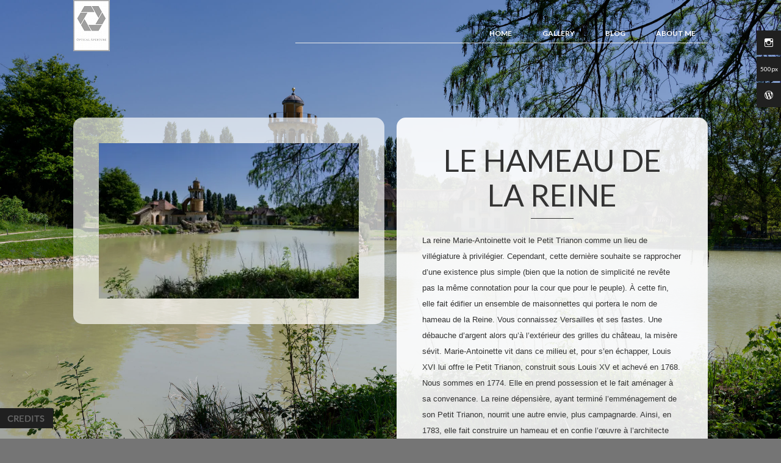

--- FILE ---
content_type: text/html; charset=UTF-8
request_url: https://www.optical-aperture.fr/category/paysage/
body_size: 13016
content:
<!DOCTYPE html>
<!--[if IE 6]>
<html id="ie6" lang="fr-FR">
<![endif]-->
<!--[if IE 7]>
<html id="ie7" lang="fr-FR">
<![endif]-->
<!--[if IE 8]>
<html id="ie8" lang="fr-FR">
<![endif]-->
<!--[if !(IE 6) | !(IE 7) | !(IE 8)  ]><!-->
<html lang="fr-FR">
<!--<![endif]-->
<head profile="http://gmpg.org/xfn/11">
<meta charset="UTF-8" />
<meta name="viewport" content="width=device-width, initial-scale = 1.0, maximum-scale=2.0, user-scalable=yes" />
<title>
Archives des Paysage -</title>
<style id="jetpack-boost-critical-css">@media all{ul{box-sizing:border-box}*{margin:0;padding:0}body,html{height:100%;min-height:100%}body{background:#404040;color:#333;font-family:open sans,arial,helvetica,tahoma,sans-serif;font-size:13px;margin:0;padding:0;line-height:200%;-webkit-font-smoothing:antialiased;-moz-osx-font-smoothing:grayscale}h2{color:#333;margin:0;padding:0;margin-top:20px;text-transform:none;font-weight:400;font-size:22px;line-height:22px;font-family:Lato,arial,helvetica}p{margin-top:10px}img{border:none;padding:0}a{color:#333;text-decoration:underline}#container{width:100%;overflow:hidden;float:left;clear:left;min-height:100%}#header{max-width:1040px;margin:0 auto;padding-left:15px;padding-right:15px}#logo{width:30%;float:left;height:auto;margin:0}#logo a{color:#fff}#mainmenu{width:65%;height:30px;float:right;margin-top:40px;border-bottom:solid 1px #eaeaea}.mainnav{margin:0;padding:0;list-style:none;float:right}.mainnav *{margin:0;padding:0;list-style:none}.mainnav ul{position:absolute;top:-999em;display:none}.mainnav li{float:left;position:relative;z-index:999;line-height:30px;margin-left:30px}.mainnav a{display:block;font-size:12px;line-height:30px;height:30px;margin:0;padding:0;padding-right:20px;color:#fff;text-transform:uppercase;text-decoration:none;font-family:Lato,arial,helvetica;font-weight:700}.mainnav ul li{width:150px}.mainnav li li{display:block;padding:0;height:auto!important;border-bottom:solid 1px #eaeaea;margin:0;background:#f7f7f7;line-height:30px}.mainnav li li a:link{display:block;height:auto!important;text-transform:none;color:#666;font-weight:400;font-size:12px;border:none;margin:0;padding:0;margin-left:15px}#contentwrapper{max-width:1040px;clear:both;margin:0 auto;padding-top:100px;margin-bottom:10px;padding-bottom:40px;overflow:hidden;padding-left:15px;padding-right:15px}.attachment-mainthumb{margin:0;padding:0;width:41%;float:left;padding:4%;background:url(https://www.optical-aperture.fr/wp-content/themes/o2/images/whitetrans.png);-webkit-border-radius:15px;-moz-border-radius:15px;border-radius:15px;margin-bottom:20px}.post{margin:0;padding:0;width:41%;float:right;padding:4%;background:url(https://www.optical-aperture.fr/wp-content/themes/o2/images/whitetrans.png);-webkit-border-radius:15px;-moz-border-radius:15px;border-radius:15px;margin-bottom:20px}.blogpost{float:left;clear:left;width:100%}.entry{clear:left;float:left;width:100%}h2.entry-title{margin:0;padding:0;line-height:115%;margin-bottom:15px;font-weight:400;background:url(https://www.optical-aperture.fr/wp-content/themes/o2/images/line.png) bottom center no-repeat;color:#333;padding-bottom:10px;text-transform:uppercase;font-family:Lato,arial,helvetica;font-size:50px;text-decoration:none;text-align:center}h2.entry-title a{text-decoration:none;color:#333}h2.pagetitle{display:none}.entry p{margin:8px 0}.mdata{width:100%;float:left;clear:left;background:url(https://www.optical-aperture.fr/wp-content/themes/o2/images/line.png) no-repeat top center;margin:0;padding:0;height:12px;margin-top:10px;padding-top:5px;font-size:12px}a.more-link{font-style:normal;text-transform:none;text-decoration:none;width:50%;float:left}#timestamp{width:50%;float:left;text-align:right}img{max-width:100%;height:auto}p{margin-top:6px}ul{margin:5px}@media only screen and (max-width:480px),screen and (max-device-width:480px),screen and (max-width:600px){html{-webkit-text-size-adjust:none}.attachment-mainthumb,.post{width:90%;padding:5%;float:left;clear:left}#socialize,.mainnav{display:none}#mainmenu{border-bottom:none}h2.entry-title{font-size:16px}.pagination a.inactive,.pagination span{display:none}}}@media screen{@font-face{font-family:Genericons;font-weight:400;font-style:normal}#socialize{width:40px;position:absolute;right:0;z-index:100;top:50px}a.socialicon{width:40px;height:40px;text-align:center;margin-bottom:3px;color:#fff;background:#202020;display:inline-block;text-decoration:none}a.socialicon:before{display:inline-block;-webkit-font-smoothing:antialiased;font:normal 16px/1"Genericons";line-height:40px}a.wordpressicon:before{content:""}a.fiveicon:before{content:"500px";font-size:10px;font-family:Lato,arial,helvetica;font-weight:400}a.instagramicon:before{content:""}img[class*=attachment-]{height:auto;max-width:100%}img,img.wp-post-image{max-width:100%;height:auto}p{margin-top:6px}ul{margin:5px;padding:0}.pagination a,.pagination span{padding:17px;margin:5px;text-decoration:none;color:#333;background:url(https://www.optical-aperture.fr/wp-content/themes/o2/images/whitetrans.png);font-size:11px;-webkit-border-radius:7px;-moz-border-radius:7px;border-radius:7px}.pagination .current{color:#000}#maximage{display:none;position:fixed!important}}@media all{.fadeInDown{opacity:0;-webkit-transform:translateX(400px);transform:translateX(400px)}.fadeInDown{opacity:0;-webkit-transform:translateY(-400px);transform:translateY(-400px)}}</style><meta name='robots' content='index, follow, max-image-preview:large, max-snippet:-1, max-video-preview:-1' />
	<style>img:is([sizes="auto" i], [sizes^="auto," i]) { contain-intrinsic-size: 3000px 1500px }</style>
	
	<!-- This site is optimized with the Yoast SEO plugin v26.7 - https://yoast.com/wordpress/plugins/seo/ -->
	<link rel="canonical" href="https://www.optical-aperture.fr/category/paysage/" />
	<link rel="next" href="https://www.optical-aperture.fr/category/paysage/page/2/" />
	<meta property="og:locale" content="fr_FR" />
	<meta property="og:type" content="article" />
	<meta property="og:title" content="Archives des Paysage -" />
	<meta property="og:url" content="https://www.optical-aperture.fr/category/paysage/" />
	<meta name="twitter:card" content="summary_large_image" />
	<script data-jetpack-boost="ignore" type="application/ld+json" class="yoast-schema-graph">{"@context":"https://schema.org","@graph":[{"@type":"CollectionPage","@id":"https://www.optical-aperture.fr/category/paysage/","url":"https://www.optical-aperture.fr/category/paysage/","name":"Archives des Paysage -","isPartOf":{"@id":"https://www.optical-aperture.fr/#website"},"primaryImageOfPage":{"@id":"https://www.optical-aperture.fr/category/paysage/#primaryimage"},"image":{"@id":"https://www.optical-aperture.fr/category/paysage/#primaryimage"},"thumbnailUrl":"https://i0.wp.com/www.optical-aperture.fr/wp-content/uploads/DSC0720-1.jpg?fit=2300%2C1533&ssl=1","breadcrumb":{"@id":"https://www.optical-aperture.fr/category/paysage/#breadcrumb"},"inLanguage":"fr-FR"},{"@type":"ImageObject","inLanguage":"fr-FR","@id":"https://www.optical-aperture.fr/category/paysage/#primaryimage","url":"https://i0.wp.com/www.optical-aperture.fr/wp-content/uploads/DSC0720-1.jpg?fit=2300%2C1533&ssl=1","contentUrl":"https://i0.wp.com/www.optical-aperture.fr/wp-content/uploads/DSC0720-1.jpg?fit=2300%2C1533&ssl=1","width":2300,"height":1533,"caption":"le Hameau de la Reine"},{"@type":"BreadcrumbList","@id":"https://www.optical-aperture.fr/category/paysage/#breadcrumb","itemListElement":[{"@type":"ListItem","position":1,"name":"Accueil","item":"https://www.optical-aperture.fr/"},{"@type":"ListItem","position":2,"name":"Paysage"}]},{"@type":"WebSite","@id":"https://www.optical-aperture.fr/#website","url":"https://www.optical-aperture.fr/","name":"","description":"Faire partager mes découvertes aussi bien sur l’architecture villageoise de France ou d’ailleurs mais pas seulement.","publisher":{"@id":"https://www.optical-aperture.fr/#organization"},"potentialAction":[{"@type":"SearchAction","target":{"@type":"EntryPoint","urlTemplate":"https://www.optical-aperture.fr/?s={search_term_string}"},"query-input":{"@type":"PropertyValueSpecification","valueRequired":true,"valueName":"search_term_string"}}],"inLanguage":"fr-FR"},{"@type":"Organization","@id":"https://www.optical-aperture.fr/#organization","name":"Optical Aperture","url":"https://www.optical-aperture.fr/","logo":{"@type":"ImageObject","inLanguage":"fr-FR","@id":"https://www.optical-aperture.fr/#/schema/logo/image/","url":"https://i0.wp.com/www.optical-aperture.fr/wp-content/uploads/Capture11.jpg?fit=60%2C84&ssl=1","contentUrl":"https://i0.wp.com/www.optical-aperture.fr/wp-content/uploads/Capture11.jpg?fit=60%2C84&ssl=1","width":60,"height":84,"caption":"Optical Aperture"},"image":{"@id":"https://www.optical-aperture.fr/#/schema/logo/image/"},"sameAs":["https://www.instagram.com/pla_foto/"]}]}</script>
	<!-- / Yoast SEO plugin. -->


<link rel='dns-prefetch' href='//stats.wp.com' />
<link rel='dns-prefetch' href='//fonts.googleapis.com' />
<link rel='dns-prefetch' href='//widgets.wp.com' />
<link rel='dns-prefetch' href='//s0.wp.com' />
<link rel='dns-prefetch' href='//0.gravatar.com' />
<link rel='dns-prefetch' href='//1.gravatar.com' />
<link rel='dns-prefetch' href='//2.gravatar.com' />
<link rel='preconnect' href='//i0.wp.com' />
<link rel="alternate" type="application/rss+xml" title=" &raquo; Flux" href="https://www.optical-aperture.fr/feed/" />
<link rel="alternate" type="application/rss+xml" title=" &raquo; Flux des commentaires" href="https://www.optical-aperture.fr/comments/feed/" />
<link rel="alternate" type="application/rss+xml" title=" &raquo; Flux de la catégorie Paysage" href="https://www.optical-aperture.fr/category/paysage/feed/" />

<noscript><link rel='stylesheet' id='all-css-3a23ccee87d97fd8a459c9f40c8b4b13' href='https://www.optical-aperture.fr/wp-content/boost-cache/static/653704d478.min.css' type='text/css' media='all' /></noscript><link data-media="all" onload="this.media=this.dataset.media; delete this.dataset.media; this.removeAttribute( &#039;onload&#039; );" rel='stylesheet' id='all-css-3a23ccee87d97fd8a459c9f40c8b4b13' href='https://www.optical-aperture.fr/wp-content/boost-cache/static/653704d478.min.css' type='text/css' media="not all" />
<noscript><link rel='stylesheet' id='screen-css-7758d949efff77fd6a1e1a1ef96adae6' href='https://www.optical-aperture.fr/wp-content/boost-cache/static/3b43eab609.min.css' type='text/css' media='screen' /></noscript><link data-media="screen" onload="this.media=this.dataset.media; delete this.dataset.media; this.removeAttribute( &#039;onload&#039; );" rel='stylesheet' id='screen-css-7758d949efff77fd6a1e1a1ef96adae6' href='https://www.optical-aperture.fr/wp-content/boost-cache/static/3b43eab609.min.css' type='text/css' media="not all" />
<style id='wp-emoji-styles-inline-css'>

	img.wp-smiley, img.emoji {
		display: inline !important;
		border: none !important;
		box-shadow: none !important;
		height: 1em !important;
		width: 1em !important;
		margin: 0 0.07em !important;
		vertical-align: -0.1em !important;
		background: none !important;
		padding: 0 !important;
	}
</style>
<style id='classic-theme-styles-inline-css'>
/*! This file is auto-generated */
.wp-block-button__link{color:#fff;background-color:#32373c;border-radius:9999px;box-shadow:none;text-decoration:none;padding:calc(.667em + 2px) calc(1.333em + 2px);font-size:1.125em}.wp-block-file__button{background:#32373c;color:#fff;text-decoration:none}
</style>
<style id='jetpack-sharing-buttons-style-inline-css'>
.jetpack-sharing-buttons__services-list{display:flex;flex-direction:row;flex-wrap:wrap;gap:0;list-style-type:none;margin:5px;padding:0}.jetpack-sharing-buttons__services-list.has-small-icon-size{font-size:12px}.jetpack-sharing-buttons__services-list.has-normal-icon-size{font-size:16px}.jetpack-sharing-buttons__services-list.has-large-icon-size{font-size:24px}.jetpack-sharing-buttons__services-list.has-huge-icon-size{font-size:36px}@media print{.jetpack-sharing-buttons__services-list{display:none!important}}.editor-styles-wrapper .wp-block-jetpack-sharing-buttons{gap:0;padding-inline-start:0}ul.jetpack-sharing-buttons__services-list.has-background{padding:1.25em 2.375em}
</style>
<style id='global-styles-inline-css'>
:root{--wp--preset--aspect-ratio--square: 1;--wp--preset--aspect-ratio--4-3: 4/3;--wp--preset--aspect-ratio--3-4: 3/4;--wp--preset--aspect-ratio--3-2: 3/2;--wp--preset--aspect-ratio--2-3: 2/3;--wp--preset--aspect-ratio--16-9: 16/9;--wp--preset--aspect-ratio--9-16: 9/16;--wp--preset--color--black: #000000;--wp--preset--color--cyan-bluish-gray: #abb8c3;--wp--preset--color--white: #ffffff;--wp--preset--color--pale-pink: #f78da7;--wp--preset--color--vivid-red: #cf2e2e;--wp--preset--color--luminous-vivid-orange: #ff6900;--wp--preset--color--luminous-vivid-amber: #fcb900;--wp--preset--color--light-green-cyan: #7bdcb5;--wp--preset--color--vivid-green-cyan: #00d084;--wp--preset--color--pale-cyan-blue: #8ed1fc;--wp--preset--color--vivid-cyan-blue: #0693e3;--wp--preset--color--vivid-purple: #9b51e0;--wp--preset--gradient--vivid-cyan-blue-to-vivid-purple: linear-gradient(135deg,rgba(6,147,227,1) 0%,rgb(155,81,224) 100%);--wp--preset--gradient--light-green-cyan-to-vivid-green-cyan: linear-gradient(135deg,rgb(122,220,180) 0%,rgb(0,208,130) 100%);--wp--preset--gradient--luminous-vivid-amber-to-luminous-vivid-orange: linear-gradient(135deg,rgba(252,185,0,1) 0%,rgba(255,105,0,1) 100%);--wp--preset--gradient--luminous-vivid-orange-to-vivid-red: linear-gradient(135deg,rgba(255,105,0,1) 0%,rgb(207,46,46) 100%);--wp--preset--gradient--very-light-gray-to-cyan-bluish-gray: linear-gradient(135deg,rgb(238,238,238) 0%,rgb(169,184,195) 100%);--wp--preset--gradient--cool-to-warm-spectrum: linear-gradient(135deg,rgb(74,234,220) 0%,rgb(151,120,209) 20%,rgb(207,42,186) 40%,rgb(238,44,130) 60%,rgb(251,105,98) 80%,rgb(254,248,76) 100%);--wp--preset--gradient--blush-light-purple: linear-gradient(135deg,rgb(255,206,236) 0%,rgb(152,150,240) 100%);--wp--preset--gradient--blush-bordeaux: linear-gradient(135deg,rgb(254,205,165) 0%,rgb(254,45,45) 50%,rgb(107,0,62) 100%);--wp--preset--gradient--luminous-dusk: linear-gradient(135deg,rgb(255,203,112) 0%,rgb(199,81,192) 50%,rgb(65,88,208) 100%);--wp--preset--gradient--pale-ocean: linear-gradient(135deg,rgb(255,245,203) 0%,rgb(182,227,212) 50%,rgb(51,167,181) 100%);--wp--preset--gradient--electric-grass: linear-gradient(135deg,rgb(202,248,128) 0%,rgb(113,206,126) 100%);--wp--preset--gradient--midnight: linear-gradient(135deg,rgb(2,3,129) 0%,rgb(40,116,252) 100%);--wp--preset--font-size--small: 13px;--wp--preset--font-size--medium: 20px;--wp--preset--font-size--large: 36px;--wp--preset--font-size--x-large: 42px;--wp--preset--spacing--20: 0.44rem;--wp--preset--spacing--30: 0.67rem;--wp--preset--spacing--40: 1rem;--wp--preset--spacing--50: 1.5rem;--wp--preset--spacing--60: 2.25rem;--wp--preset--spacing--70: 3.38rem;--wp--preset--spacing--80: 5.06rem;--wp--preset--shadow--natural: 6px 6px 9px rgba(0, 0, 0, 0.2);--wp--preset--shadow--deep: 12px 12px 50px rgba(0, 0, 0, 0.4);--wp--preset--shadow--sharp: 6px 6px 0px rgba(0, 0, 0, 0.2);--wp--preset--shadow--outlined: 6px 6px 0px -3px rgba(255, 255, 255, 1), 6px 6px rgba(0, 0, 0, 1);--wp--preset--shadow--crisp: 6px 6px 0px rgba(0, 0, 0, 1);}:where(.is-layout-flex){gap: 0.5em;}:where(.is-layout-grid){gap: 0.5em;}body .is-layout-flex{display: flex;}.is-layout-flex{flex-wrap: wrap;align-items: center;}.is-layout-flex > :is(*, div){margin: 0;}body .is-layout-grid{display: grid;}.is-layout-grid > :is(*, div){margin: 0;}:where(.wp-block-columns.is-layout-flex){gap: 2em;}:where(.wp-block-columns.is-layout-grid){gap: 2em;}:where(.wp-block-post-template.is-layout-flex){gap: 1.25em;}:where(.wp-block-post-template.is-layout-grid){gap: 1.25em;}.has-black-color{color: var(--wp--preset--color--black) !important;}.has-cyan-bluish-gray-color{color: var(--wp--preset--color--cyan-bluish-gray) !important;}.has-white-color{color: var(--wp--preset--color--white) !important;}.has-pale-pink-color{color: var(--wp--preset--color--pale-pink) !important;}.has-vivid-red-color{color: var(--wp--preset--color--vivid-red) !important;}.has-luminous-vivid-orange-color{color: var(--wp--preset--color--luminous-vivid-orange) !important;}.has-luminous-vivid-amber-color{color: var(--wp--preset--color--luminous-vivid-amber) !important;}.has-light-green-cyan-color{color: var(--wp--preset--color--light-green-cyan) !important;}.has-vivid-green-cyan-color{color: var(--wp--preset--color--vivid-green-cyan) !important;}.has-pale-cyan-blue-color{color: var(--wp--preset--color--pale-cyan-blue) !important;}.has-vivid-cyan-blue-color{color: var(--wp--preset--color--vivid-cyan-blue) !important;}.has-vivid-purple-color{color: var(--wp--preset--color--vivid-purple) !important;}.has-black-background-color{background-color: var(--wp--preset--color--black) !important;}.has-cyan-bluish-gray-background-color{background-color: var(--wp--preset--color--cyan-bluish-gray) !important;}.has-white-background-color{background-color: var(--wp--preset--color--white) !important;}.has-pale-pink-background-color{background-color: var(--wp--preset--color--pale-pink) !important;}.has-vivid-red-background-color{background-color: var(--wp--preset--color--vivid-red) !important;}.has-luminous-vivid-orange-background-color{background-color: var(--wp--preset--color--luminous-vivid-orange) !important;}.has-luminous-vivid-amber-background-color{background-color: var(--wp--preset--color--luminous-vivid-amber) !important;}.has-light-green-cyan-background-color{background-color: var(--wp--preset--color--light-green-cyan) !important;}.has-vivid-green-cyan-background-color{background-color: var(--wp--preset--color--vivid-green-cyan) !important;}.has-pale-cyan-blue-background-color{background-color: var(--wp--preset--color--pale-cyan-blue) !important;}.has-vivid-cyan-blue-background-color{background-color: var(--wp--preset--color--vivid-cyan-blue) !important;}.has-vivid-purple-background-color{background-color: var(--wp--preset--color--vivid-purple) !important;}.has-black-border-color{border-color: var(--wp--preset--color--black) !important;}.has-cyan-bluish-gray-border-color{border-color: var(--wp--preset--color--cyan-bluish-gray) !important;}.has-white-border-color{border-color: var(--wp--preset--color--white) !important;}.has-pale-pink-border-color{border-color: var(--wp--preset--color--pale-pink) !important;}.has-vivid-red-border-color{border-color: var(--wp--preset--color--vivid-red) !important;}.has-luminous-vivid-orange-border-color{border-color: var(--wp--preset--color--luminous-vivid-orange) !important;}.has-luminous-vivid-amber-border-color{border-color: var(--wp--preset--color--luminous-vivid-amber) !important;}.has-light-green-cyan-border-color{border-color: var(--wp--preset--color--light-green-cyan) !important;}.has-vivid-green-cyan-border-color{border-color: var(--wp--preset--color--vivid-green-cyan) !important;}.has-pale-cyan-blue-border-color{border-color: var(--wp--preset--color--pale-cyan-blue) !important;}.has-vivid-cyan-blue-border-color{border-color: var(--wp--preset--color--vivid-cyan-blue) !important;}.has-vivid-purple-border-color{border-color: var(--wp--preset--color--vivid-purple) !important;}.has-vivid-cyan-blue-to-vivid-purple-gradient-background{background: var(--wp--preset--gradient--vivid-cyan-blue-to-vivid-purple) !important;}.has-light-green-cyan-to-vivid-green-cyan-gradient-background{background: var(--wp--preset--gradient--light-green-cyan-to-vivid-green-cyan) !important;}.has-luminous-vivid-amber-to-luminous-vivid-orange-gradient-background{background: var(--wp--preset--gradient--luminous-vivid-amber-to-luminous-vivid-orange) !important;}.has-luminous-vivid-orange-to-vivid-red-gradient-background{background: var(--wp--preset--gradient--luminous-vivid-orange-to-vivid-red) !important;}.has-very-light-gray-to-cyan-bluish-gray-gradient-background{background: var(--wp--preset--gradient--very-light-gray-to-cyan-bluish-gray) !important;}.has-cool-to-warm-spectrum-gradient-background{background: var(--wp--preset--gradient--cool-to-warm-spectrum) !important;}.has-blush-light-purple-gradient-background{background: var(--wp--preset--gradient--blush-light-purple) !important;}.has-blush-bordeaux-gradient-background{background: var(--wp--preset--gradient--blush-bordeaux) !important;}.has-luminous-dusk-gradient-background{background: var(--wp--preset--gradient--luminous-dusk) !important;}.has-pale-ocean-gradient-background{background: var(--wp--preset--gradient--pale-ocean) !important;}.has-electric-grass-gradient-background{background: var(--wp--preset--gradient--electric-grass) !important;}.has-midnight-gradient-background{background: var(--wp--preset--gradient--midnight) !important;}.has-small-font-size{font-size: var(--wp--preset--font-size--small) !important;}.has-medium-font-size{font-size: var(--wp--preset--font-size--medium) !important;}.has-large-font-size{font-size: var(--wp--preset--font-size--large) !important;}.has-x-large-font-size{font-size: var(--wp--preset--font-size--x-large) !important;}
:where(.wp-block-post-template.is-layout-flex){gap: 1.25em;}:where(.wp-block-post-template.is-layout-grid){gap: 1.25em;}
:where(.wp-block-columns.is-layout-flex){gap: 2em;}:where(.wp-block-columns.is-layout-grid){gap: 2em;}
:root :where(.wp-block-pullquote){font-size: 1.5em;line-height: 1.6;}
</style>
<noscript><link rel='stylesheet' id='font-style-css' href='https://fonts.googleapis.com/css?family=Lato%3A400%2C700&#038;ver=1' media='screen' />
</noscript><link data-media="screen" onload="this.media=this.dataset.media; delete this.dataset.media; this.removeAttribute( &#039;onload&#039; );" rel='stylesheet' id='font-style-css' href='https://fonts.googleapis.com/css?family=Lato%3A400%2C700&#038;ver=1' media="not all" />
<script data-jetpack-boost="ignore" type="text/javascript" src="https://www.optical-aperture.fr/wp-includes/js/jquery/jquery.min.js?ver=3.7.1" id="jquery-core-js"></script>

<link rel="https://api.w.org/" href="https://www.optical-aperture.fr/wp-json/" /><link rel="alternate" title="JSON" type="application/json" href="https://www.optical-aperture.fr/wp-json/wp/v2/categories/7" /><link rel="EditURI" type="application/rsd+xml" title="RSD" href="https://www.optical-aperture.fr/xmlrpc.php?rsd" />
	<style>img#wpstats{display:none}</style>
		    <style type="text/css">
		.mainnav a { color: ; }
		.in-slide-content { color: ; }
		body, a.more-link { color: ; }
		h1, h2, h3, h4, h5, h1.entry-title, h2.entry-title, h2.entry-title a { color: ; }
		a.socialicon { color: ; }
		a.socialicon:hover { background: ; }  
    </style>
    <style type="text/css" id="custom-background-css">
body.custom-background { background-color: #757575; }
</style>
	<link rel="icon" href="https://i0.wp.com/www.optical-aperture.fr/wp-content/uploads/2019/10/cropped-cropped-pla0438-6-modifier1.jpg?fit=32%2C32&#038;ssl=1" sizes="32x32" />
<link rel="icon" href="https://i0.wp.com/www.optical-aperture.fr/wp-content/uploads/2019/10/cropped-cropped-pla0438-6-modifier1.jpg?fit=192%2C192&#038;ssl=1" sizes="192x192" />
<link rel="apple-touch-icon" href="https://i0.wp.com/www.optical-aperture.fr/wp-content/uploads/2019/10/cropped-cropped-pla0438-6-modifier1.jpg?fit=180%2C180&#038;ssl=1" />
<meta name="msapplication-TileImage" content="https://i0.wp.com/www.optical-aperture.fr/wp-content/uploads/2019/10/cropped-cropped-pla0438-6-modifier1.jpg?fit=270%2C270&#038;ssl=1" />
		<style type="text/css" id="wp-custom-css">
			#cycle-loader {display: none;}
.post {background: rgba(255,255,255,.9);}
#cycle-loader {display: none;}
.page {background: rgba(255,255,255,.9);}

		</style>
		<!--[if !IE]><!-->
	<link rel="stylesheet" type="text/css" media="all" href="https://www.optical-aperture.fr/wp-content/themes/o2/animations.css" />
 <!--<![endif]-->
</head>
<body data-rsssl=1 class="archive category category-paysage category-7 custom-background wp-theme-o2">
<div id="socialize">
      <a class="socialicon instagramicon" href="https://www.instagram.com/pla_foto/" target="blank"></a>
  	  <a class="socialicon fiveicon" href="https://500px.com/p/pla_foto?view=photos" target="blank"></a>
  	
	  <a class="socialicon wordpressicon" href="https://plaphotography.wordpress.com" target="blank"></a>
                    </div>
<div id="maximage">
  <div>
        <img src="https://www.optical-aperture.fr/wp-content/uploads/DSC0720-1.jpg" />
      </div>
</div>
<div id="container" class="animatedParent animateOnce">
<div id="header">
  <div id="logo"> <a href="https://www.optical-aperture.fr/" title="" rel="home">
        <img src="https://www.optical-aperture.fr/wp-content/uploads/Capture11.jpg">
        </a> </div>
  <div id="mainmenu">
    <div class="menu-home-container"><ul id="nav" class="mainnav superfish"><li id="menu-item-3410" class="first-menu-item menu-item menu-item-type-custom menu-item-object-custom menu-item-3410"><a href="https://optical-aperture.fr/">Home</a></li>
<li id="menu-item-4580" class="menu-item menu-item-type-post_type menu-item-object-page menu-item-has-children menu-item-4580"><a href="https://www.optical-aperture.fr/my-gallery/">gallery</a>
<ul class="sub-menu">
	<li id="menu-item-8155" class="menu-item menu-item-type-post_type menu-item-object-page menu-item-has-children menu-item-8155"><a href="https://www.optical-aperture.fr/my-gallery/street-photography/">Street photography</a>
	<ul class="sub-menu">
		<li id="menu-item-8156" class="menu-item menu-item-type-post_type menu-item-object-page menu-item-8156"><a href="https://www.optical-aperture.fr/my-gallery/street-photography/street-photography-in-black-white/">Street photo in B&#038;W</a></li>
		<li id="menu-item-8266" class="menu-item menu-item-type-post_type menu-item-object-page menu-item-8266"><a href="https://www.optical-aperture.fr/my-gallery/street-photography/street-photo-in-colors/">Street photo in colors</a></li>
	</ul>
</li>
	<li id="menu-item-5940" class="menu-item menu-item-type-post_type menu-item-object-page menu-item-has-children menu-item-5940"><a href="https://www.optical-aperture.fr/my-gallery/portrait/" title="#">Portrait</a>
	<ul class="sub-menu">
		<li id="menu-item-5941" class="menu-item menu-item-type-post_type menu-item-object-page menu-item-5941"><a href="https://www.optical-aperture.fr/my-gallery/portrait/women-portraits/">Women</a></li>
		<li id="menu-item-5946" class="menu-item menu-item-type-post_type menu-item-object-page menu-item-5946"><a href="https://www.optical-aperture.fr/my-gallery/portrait/men-portraits/">Men</a></li>
		<li id="menu-item-6393" class="menu-item menu-item-type-post_type menu-item-object-page menu-item-6393"><a href="https://www.optical-aperture.fr/my-gallery/portrait/pregnant-women/">Pregnant women</a></li>
	</ul>
</li>
	<li id="menu-item-5972" class="menu-item menu-item-type-post_type menu-item-object-page menu-item-has-children menu-item-5972"><a href="https://www.optical-aperture.fr/my-gallery/landscapes/" title="#">Landscapes</a>
	<ul class="sub-menu">
		<li id="menu-item-6002" class="menu-item menu-item-type-post_type menu-item-object-page menu-item-6002"><a href="https://www.optical-aperture.fr/my-gallery/landscapes/swamps/">Swamps</a></li>
		<li id="menu-item-6827" class="menu-item menu-item-type-post_type menu-item-object-page menu-item-6827"><a href="https://www.optical-aperture.fr/my-gallery/landscapes/according-to-the-walks/">During my walks in colors</a></li>
		<li id="menu-item-7927" class="menu-item menu-item-type-post_type menu-item-object-page menu-item-7927"><a href="https://www.optical-aperture.fr/my-gallery/landscapes/during-my-walks-in-bw/">During my walks in B&#038;W</a></li>
		<li id="menu-item-8076" class="menu-item menu-item-type-post_type menu-item-object-page menu-item-8076"><a href="https://www.optical-aperture.fr/my-gallery/landscapes/discover-saint-malo/">Discover Saint Malo</a></li>
	</ul>
</li>
	<li id="menu-item-7329" class="menu-item menu-item-type-post_type menu-item-object-page menu-item-has-children menu-item-7329"><a href="https://www.optical-aperture.fr/my-gallery/animals/">Animals</a>
	<ul class="sub-menu">
		<li id="menu-item-7330" class="menu-item menu-item-type-post_type menu-item-object-page menu-item-7330"><a href="https://www.optical-aperture.fr/my-gallery/animals/animals-en-bw-optical-aperture/">Animals in B&#038;W</a></li>
		<li id="menu-item-7401" class="menu-item menu-item-type-post_type menu-item-object-page menu-item-7401"><a href="https://www.optical-aperture.fr/my-gallery/animals/animals-in-colors/">Animals in colors</a></li>
	</ul>
</li>
</ul>
</li>
<li id="menu-item-7069" class="menu-item menu-item-type-post_type menu-item-object-page current_page_parent menu-item-7069"><a href="https://www.optical-aperture.fr/blog-page/">Blog</a></li>
<li id="menu-item-2194" class="last-menu-item menu-item menu-item-type-post_type menu-item-object-page menu-item-2194"><a href="https://www.optical-aperture.fr/about-me/">About me</a></li>
</ul></div>  </div>
</div>
<div id="contentwrapper" class="blogpage">
        <h2 class="pagetitle">Archive for the &#8216;
    Paysage    &#8217; Category</h2>
      <div class="blogpost">
    <img width="500" height="300" src="https://i0.wp.com/www.optical-aperture.fr/wp-content/uploads/DSC0720-1.jpg?resize=500%2C300&amp;ssl=1" class="animated fadeInDown attachment-mainthumb wp-post-image" alt="le Hameau de la Reine" decoding="async" fetchpriority="high" srcset="https://i0.wp.com/www.optical-aperture.fr/wp-content/uploads/DSC0720-1.jpg?resize=500%2C300&amp;ssl=1 500w, https://i0.wp.com/www.optical-aperture.fr/wp-content/uploads/DSC0720-1.jpg?zoom=2&amp;resize=500%2C300&amp;ssl=1 1000w, https://i0.wp.com/www.optical-aperture.fr/wp-content/uploads/DSC0720-1.jpg?zoom=3&amp;resize=500%2C300&amp;ssl=1 1500w" sizes="(max-width: 500px) 100vw, 500px" data-attachment-id="10043" data-permalink="https://www.optical-aperture.fr/le-hameau-de-la-reine/_dsc0720-2/" data-orig-file="https://i0.wp.com/www.optical-aperture.fr/wp-content/uploads/DSC0720-1.jpg?fit=2300%2C1533&amp;ssl=1" data-orig-size="2300,1533" data-comments-opened="1" data-image-meta="{&quot;aperture&quot;:&quot;0&quot;,&quot;credit&quot;:&quot;&quot;,&quot;camera&quot;:&quot;&quot;,&quot;caption&quot;:&quot;&quot;,&quot;created_timestamp&quot;:&quot;0&quot;,&quot;copyright&quot;:&quot;&quot;,&quot;focal_length&quot;:&quot;0&quot;,&quot;iso&quot;:&quot;0&quot;,&quot;shutter_speed&quot;:&quot;0&quot;,&quot;title&quot;:&quot;&quot;,&quot;orientation&quot;:&quot;1&quot;}" data-image-title="tour" data-image-description="" data-image-caption="" data-medium-file="https://i0.wp.com/www.optical-aperture.fr/wp-content/uploads/DSC0720-1.jpg?fit=800%2C533&amp;ssl=1" data-large-file="https://i0.wp.com/www.optical-aperture.fr/wp-content/uploads/DSC0720-1.jpg?fit=1000%2C667&amp;ssl=1" />    <div class="post">
      <h2 class="entry-title" id="post-10005"><a href="https://www.optical-aperture.fr/le-hameau-de-la-reine/" rel="bookmark">
        le Hameau de la Reine        </a></h2>
      <div class="entry">
        <p>La reine Marie-Antoinette voit le Petit Trianon comme un lieu de villégiature à privilégier. Cependant, cette dernière souhaite se rapprocher d’une existence plus simple (bien que la notion de simplicité ne revête pas la même connotation pour la cour que pour le peuple). À cette fin, elle fait édifier un ensemble de maisonnettes qui portera le nom de hameau de la Reine. Vous connaissez Versailles et ses fastes. Une débauche d’argent alors qu’à l’extérieur des grilles du château, la misère sévit. Marie-Antoinette vit dans ce milieu et, pour s’en échapper, Louis XVI lui offre le Petit Trianon, construit sous Louis XV et achevé en 1768. Nous sommes en 1774. Elle en prend possession et le fait aménager à sa convenance. La reine dépensière, ayant terminé l’emménagement de son Petit Trianon, nourrit une autre envie, plus campagnarde. Ainsi, en 1783, elle fait construire un hameau et en confie l’œuvre à l’architecte Richard Mique, qui va créer un ensemble de douze chaumières à pans de bois. En 1786, l’ouvrage est achevé. Le</p>
        <div class="mdata"> <a class="more-link" href="https://www.optical-aperture.fr/le-hameau-de-la-reine/" >Continue Reading...</a>
          <div id="timestamp">
             mai 12th, 2025          </div>
        </div>
      </div>
    </div>
  </div>
    <div class="blogpost">
    <img width="500" height="300" src="https://i0.wp.com/www.optical-aperture.fr/wp-content/uploads/DSC0003.jpg?resize=500%2C300&amp;ssl=1" class="animated fadeInDown attachment-mainthumb wp-post-image" alt="jardin japonais" decoding="async" data-attachment-id="9482" data-permalink="https://www.optical-aperture.fr/musee-albert-kahn/dsc0003/" data-orig-file="https://i0.wp.com/www.optical-aperture.fr/wp-content/uploads/DSC0003.jpg?fit=1600%2C1064&amp;ssl=1" data-orig-size="1600,1064" data-comments-opened="1" data-image-meta="{&quot;aperture&quot;:&quot;0&quot;,&quot;credit&quot;:&quot;&quot;,&quot;camera&quot;:&quot;&quot;,&quot;caption&quot;:&quot;&quot;,&quot;created_timestamp&quot;:&quot;0&quot;,&quot;copyright&quot;:&quot;&quot;,&quot;focal_length&quot;:&quot;0&quot;,&quot;iso&quot;:&quot;0&quot;,&quot;shutter_speed&quot;:&quot;0&quot;,&quot;title&quot;:&quot;&quot;,&quot;orientation&quot;:&quot;1&quot;}" data-image-title="" data-image-description="" data-image-caption="" data-medium-file="https://i0.wp.com/www.optical-aperture.fr/wp-content/uploads/DSC0003.jpg?fit=800%2C532&amp;ssl=1" data-large-file="https://i0.wp.com/www.optical-aperture.fr/wp-content/uploads/DSC0003.jpg?fit=1000%2C665&amp;ssl=1" />    <div class="post">
      <h2 class="entry-title" id="post-9471"><a href="https://www.optical-aperture.fr/musee-albert-kahn/" rel="bookmark">
        Musée Albert Kahn        </a></h2>
      <div class="entry">
        <p>En ce matin de mai 2023, le soleil brille et une légère brise m’accompagne. Mon objectif du jour est d’aller visiter le musée Albert Kahn à Boulogne. Arrivé à la station Javel-André Citroën, j’hésite entre prendre le métro ou y aller à pied. Finalement c’est la deuxième solution que j’adopte. Conséquence de quoi, quatre kilomètres m’attendent. Je ne suis pas pressé et ça me fera le plus grand bien. Arrivé sur les lieux, le musée a fait peau neuve. Désormais, un grand bâtiment se tient devant moi, assez impressionnant, édifié par l’architecte Kengo Kuma. L’ensemble de quatre hectares comporte donc le bâtiment et un vaste jardin tel qu&rsquo;Albert Kahn l’avait conçu en son temps, faisant la part belle à l’esprit japonais.&nbsp; Albert Kahn Albert Kahn naît au XIXè siècle et devient ainsi allemand suite à l’annexion de l’Alsace en 1870. A 16 ans, il quitte son lieu de naissance pour monter à la capitale, Paris. Il en profite alors pour demander la nationalité française. Dans le même temps, il change</p>
        <div class="mdata"> <a class="more-link" href="https://www.optical-aperture.fr/musee-albert-kahn/" >Continue Reading...</a>
          <div id="timestamp">
             juin 5th, 2023          </div>
        </div>
      </div>
    </div>
  </div>
    <div class="blogpost">
    <img width="500" height="300" src="https://i0.wp.com/www.optical-aperture.fr/wp-content/uploads/2020/04/DSF3556-123Inst_.jpg?resize=500%2C300&amp;ssl=1" class="animated fadeInDown attachment-mainthumb wp-post-image" alt="" decoding="async" data-attachment-id="6567" data-permalink="https://www.optical-aperture.fr/la-phosphatiere-du-cloup-daural/dsf3556-123inst_/" data-orig-file="https://i0.wp.com/www.optical-aperture.fr/wp-content/uploads/2020/04/DSF3556-123Inst_.jpg?fit=800%2C533&amp;ssl=1" data-orig-size="800,533" data-comments-opened="1" data-image-meta="{&quot;aperture&quot;:&quot;0&quot;,&quot;credit&quot;:&quot;&quot;,&quot;camera&quot;:&quot;&quot;,&quot;caption&quot;:&quot;&quot;,&quot;created_timestamp&quot;:&quot;0&quot;,&quot;copyright&quot;:&quot;&quot;,&quot;focal_length&quot;:&quot;0&quot;,&quot;iso&quot;:&quot;0&quot;,&quot;shutter_speed&quot;:&quot;0&quot;,&quot;title&quot;:&quot;&quot;,&quot;orientation&quot;:&quot;0&quot;}" data-image-title="DSF3556-123Inst_" data-image-description="" data-image-caption="" data-medium-file="https://i0.wp.com/www.optical-aperture.fr/wp-content/uploads/2020/04/DSF3556-123Inst_.jpg?fit=800%2C533&amp;ssl=1" data-large-file="https://i0.wp.com/www.optical-aperture.fr/wp-content/uploads/2020/04/DSF3556-123Inst_.jpg?fit=800%2C533&amp;ssl=1" />    <div class="post">
      <h2 class="entry-title" id="post-6566"><a href="https://www.optical-aperture.fr/la-phosphatiere-du-cloup-daural/" rel="bookmark">
        La phosphatière du Cloup d&rsquo;Aural.        </a></h2>
      <div class="entry">
        <p>Une phosphatière est une mine à ciel ouvert d&rsquo;où on extrayait le phosphate. Vu le nom on pouvait s&rsquo;en douter 😉 . Le Cloup d&rsquo;Aural se trouve dans le Lot près du village de Bach. Le sieur Poumarède est médecin, chimiste, etc., enfin le mec qui cumule plusieurs compétences. Pas très loin du village, il se promène dans la campagne dans les années 1865. Il constate que les plantations sont verdoyantes et abondantes. Il fait analyser le sol et découvre qu&rsquo;il enferme environ 70% de phosphate tricalcique. Les démarches sont assez fastidieuses pour lancer l&rsquo;exploitation de la phosphatière. Ce n&rsquo;est que dans les années 1870 que l&rsquo;activité d&rsquo;extraction commence et développe l&rsquo;économie dans la région du Quercy. Après une vingtaine d&rsquo;années de choux gras, l&rsquo;activité ralentie et l&rsquo;épuisement se fait sentir. A la fin du siècle, ce seront les mines tunisiennes mais surtout marocaines qui prendront le relais. En attendant, c&rsquo;est l&rsquo;occasion de visiter un lieu étonnant chargé d&rsquo;histoires&#8230; On y découvre aussi dans les fonds une végétation luxuriante. Comme</p>
        <div class="mdata"> <a class="more-link" href="https://www.optical-aperture.fr/la-phosphatiere-du-cloup-daural/" >Continue Reading...</a>
          <div id="timestamp">
             septembre 17th, 2022          </div>
        </div>
      </div>
    </div>
  </div>
    <div class="blogpost">
    <img width="500" height="300" src="https://i0.wp.com/www.optical-aperture.fr/wp-content/uploads/DSC1726.jpg?resize=500%2C300&amp;ssl=1" class="animated fadeInDown attachment-mainthumb wp-post-image" alt="promenade dans le Morvan" decoding="async" loading="lazy" srcset="https://i0.wp.com/www.optical-aperture.fr/wp-content/uploads/DSC1726.jpg?resize=500%2C300&amp;ssl=1 500w, https://i0.wp.com/www.optical-aperture.fr/wp-content/uploads/DSC1726.jpg?zoom=2&amp;resize=500%2C300&amp;ssl=1 1000w, https://i0.wp.com/www.optical-aperture.fr/wp-content/uploads/DSC1726.jpg?zoom=3&amp;resize=500%2C300&amp;ssl=1 1500w" sizes="auto, (max-width: 500px) 100vw, 500px" data-attachment-id="8441" data-permalink="https://www.optical-aperture.fr/promenade-morvan/dsc1726/" data-orig-file="https://i0.wp.com/www.optical-aperture.fr/wp-content/uploads/DSC1726.jpg?fit=1600%2C1064&amp;ssl=1" data-orig-size="1600,1064" data-comments-opened="1" data-image-meta="{&quot;aperture&quot;:&quot;0&quot;,&quot;credit&quot;:&quot;&quot;,&quot;camera&quot;:&quot;&quot;,&quot;caption&quot;:&quot;&quot;,&quot;created_timestamp&quot;:&quot;0&quot;,&quot;copyright&quot;:&quot;&quot;,&quot;focal_length&quot;:&quot;0&quot;,&quot;iso&quot;:&quot;0&quot;,&quot;shutter_speed&quot;:&quot;0&quot;,&quot;title&quot;:&quot;&quot;,&quot;orientation&quot;:&quot;1&quot;}" data-image-title="promenade dans le Morvan" data-image-description="" data-image-caption="" data-medium-file="https://i0.wp.com/www.optical-aperture.fr/wp-content/uploads/DSC1726.jpg?fit=800%2C532&amp;ssl=1" data-large-file="https://i0.wp.com/www.optical-aperture.fr/wp-content/uploads/DSC1726.jpg?fit=1000%2C665&amp;ssl=1" />    <div class="post">
      <h2 class="entry-title" id="post-8390"><a href="https://www.optical-aperture.fr/promenade-morvan/" rel="bookmark">
        Promenade dans le Morvan        </a></h2>
      <div class="entry">
        <p>La semaine du 6 au 10 mars 2022, nous nous sommes accordés une petite pause et nous en avons profité pour aller faire une promenade dans le Morvan. Nous l&rsquo;avons parcouru du nord au sud et d&rsquo;est en ouest et nous n&rsquo;avons pas tout vu, loin s’en faut. Lormes Notre camp de base comme nous l&rsquo;avons mentionné dans l&rsquo;article précédent était dans le petit village de Lormes. Un superbe studio déniché sur Air BnB, nous a permis d’y dormir comme des loirs. Le village est plutôt calme, voire très calme. Ici pas question de faire la teuf 😉 . Le spot à voir est tout proche du centre ville : la cascade des gorges de Narvau. Des sentiers balisés permettent de découvrir et de s’enfoncer dans celles-ci. Un fois le camp établi, nous pouvons commencer les promenades. Ce qui est intriguant lorsque l&rsquo;on se déplace en voiture, c&rsquo;est une solitude assez profonde. En effet, nous ne croisons la plupart du temps aucune voiture. Les routes sinueuses nous mènent à travers</p>
        <div class="mdata"> <a class="more-link" href="https://www.optical-aperture.fr/promenade-morvan/" >Continue Reading...</a>
          <div id="timestamp">
             avril 1st, 2022          </div>
        </div>
      </div>
    </div>
  </div>
    <div class="blogpost">
    <img width="500" height="300" src="https://i0.wp.com/www.optical-aperture.fr/wp-content/uploads/DSC1755-e1720257528379.jpg?resize=500%2C300&amp;ssl=1" class="animated fadeInDown attachment-mainthumb wp-post-image" alt="Bourges et ses marais" decoding="async" loading="lazy" data-attachment-id="8358" data-permalink="https://www.optical-aperture.fr/_dsc1755/" data-orig-file="https://i0.wp.com/www.optical-aperture.fr/wp-content/uploads/DSC1755-e1720257528379.jpg?fit=1600%2C1060&amp;ssl=1" data-orig-size="1600,1060" data-comments-opened="1" data-image-meta="{&quot;aperture&quot;:&quot;0&quot;,&quot;credit&quot;:&quot;&quot;,&quot;camera&quot;:&quot;&quot;,&quot;caption&quot;:&quot;&quot;,&quot;created_timestamp&quot;:&quot;0&quot;,&quot;copyright&quot;:&quot;&quot;,&quot;focal_length&quot;:&quot;0&quot;,&quot;iso&quot;:&quot;0&quot;,&quot;shutter_speed&quot;:&quot;0&quot;,&quot;title&quot;:&quot;&quot;,&quot;orientation&quot;:&quot;1&quot;}" data-image-title="" data-image-description="" data-image-caption="" data-medium-file="https://i0.wp.com/www.optical-aperture.fr/wp-content/uploads/DSC1755-e1720257528379.jpg?fit=800%2C530&amp;ssl=1" data-large-file="https://i0.wp.com/www.optical-aperture.fr/wp-content/uploads/DSC1755-e1720257528379.jpg?fit=1000%2C663&amp;ssl=1" />    <div class="post">
      <h2 class="entry-title" id="post-8336"><a href="https://www.optical-aperture.fr/bourges-marais/" rel="bookmark">
        Bourges et ses marais        </a></h2>
      <div class="entry">
        <p>Il y a quelques jours, nous avons pris un petit moment pour s&rsquo;évader de la région parisienne. Direction le Morvan, dans le petit village de Lormes, où nous avions établi notre camp de base. A l’issue des quelques jours passés dans la région, nous sommes allés découvrir la ville voisine, à savoir Bourges et ses marais avant de rentrer. Centre ville versus marais Une fois arrivée dans la partie historique, nous découvrons ses rues pavées et leurs maisons à colombages mais surtout le Palais Jacques Coeur et la cathédrale Saint Etienne. L&rsquo;UNESCO l&rsquo;a classée au patrimoine mondial de l’humanité. Le tour du centre historique se fait assez rapidement au moins pour ses monuments principaux. Mais le clou du spectacle, pour nous, est la découverte à quelques centaines de mètres, les marais. Cet havre de paix est atteint en une quinzaine de minutes et vous vous retrouvez dans un écosystème où lopins de terre et cours d’eau s’enchevêtrent.&nbsp;La nature à portée de main dépayse totalement. Un peu d&rsquo;histoire Remontons un petit</p>
        <div class="mdata"> <a class="more-link" href="https://www.optical-aperture.fr/bourges-marais/" >Continue Reading...</a>
          <div id="timestamp">
             mars 20th, 2022          </div>
        </div>
      </div>
    </div>
  </div>
    <div class="pagination"><span>Page 1 of 15</span><span class="current">1</span><a href='https://www.optical-aperture.fr/category/paysage/page/2/' class="inactive">2</a><a href='https://www.optical-aperture.fr/category/paysage/page/3/' class="inactive">3</a><a href='https://www.optical-aperture.fr/category/paysage/page/4/' class="inactive">4</a><a href='https://www.optical-aperture.fr/category/paysage/page/5/' class="inactive">5</a><a href="https://www.optical-aperture.fr/category/paysage/page/2/">Next &rsaquo;</a><a href='https://www.optical-aperture.fr/category/paysage/page/15/'>Last &raquo;</a></div>
  </div>
<div class="slide-out-div"> <a class="handle" href="#">Copyright</a> &copy; 2026    . copyright patrick L. Photography, All rights reserved
</div>
</div>

		
		









<!--[if !IE]><!-->
    
 <!--<![endif]-->
<script type="text/javascript">
/* <![CDATA[ */
window._wpemojiSettings = {"baseUrl":"https:\/\/s.w.org\/images\/core\/emoji\/16.0.1\/72x72\/","ext":".png","svgUrl":"https:\/\/s.w.org\/images\/core\/emoji\/16.0.1\/svg\/","svgExt":".svg","source":{"concatemoji":"https:\/\/www.optical-aperture.fr\/wp-includes\/js\/wp-emoji-release.min.js?ver=3d917b1ba972b8b1fd2c77ba1b7065b2"}};
/*! This file is auto-generated */
!function(s,n){var o,i,e;function c(e){try{var t={supportTests:e,timestamp:(new Date).valueOf()};sessionStorage.setItem(o,JSON.stringify(t))}catch(e){}}function p(e,t,n){e.clearRect(0,0,e.canvas.width,e.canvas.height),e.fillText(t,0,0);var t=new Uint32Array(e.getImageData(0,0,e.canvas.width,e.canvas.height).data),a=(e.clearRect(0,0,e.canvas.width,e.canvas.height),e.fillText(n,0,0),new Uint32Array(e.getImageData(0,0,e.canvas.width,e.canvas.height).data));return t.every(function(e,t){return e===a[t]})}function u(e,t){e.clearRect(0,0,e.canvas.width,e.canvas.height),e.fillText(t,0,0);for(var n=e.getImageData(16,16,1,1),a=0;a<n.data.length;a++)if(0!==n.data[a])return!1;return!0}function f(e,t,n,a){switch(t){case"flag":return n(e,"\ud83c\udff3\ufe0f\u200d\u26a7\ufe0f","\ud83c\udff3\ufe0f\u200b\u26a7\ufe0f")?!1:!n(e,"\ud83c\udde8\ud83c\uddf6","\ud83c\udde8\u200b\ud83c\uddf6")&&!n(e,"\ud83c\udff4\udb40\udc67\udb40\udc62\udb40\udc65\udb40\udc6e\udb40\udc67\udb40\udc7f","\ud83c\udff4\u200b\udb40\udc67\u200b\udb40\udc62\u200b\udb40\udc65\u200b\udb40\udc6e\u200b\udb40\udc67\u200b\udb40\udc7f");case"emoji":return!a(e,"\ud83e\udedf")}return!1}function g(e,t,n,a){var r="undefined"!=typeof WorkerGlobalScope&&self instanceof WorkerGlobalScope?new OffscreenCanvas(300,150):s.createElement("canvas"),o=r.getContext("2d",{willReadFrequently:!0}),i=(o.textBaseline="top",o.font="600 32px Arial",{});return e.forEach(function(e){i[e]=t(o,e,n,a)}),i}function t(e){var t=s.createElement("script");t.src=e,t.defer=!0,s.head.appendChild(t)}"undefined"!=typeof Promise&&(o="wpEmojiSettingsSupports",i=["flag","emoji"],n.supports={everything:!0,everythingExceptFlag:!0},e=new Promise(function(e){s.addEventListener("DOMContentLoaded",e,{once:!0})}),new Promise(function(t){var n=function(){try{var e=JSON.parse(sessionStorage.getItem(o));if("object"==typeof e&&"number"==typeof e.timestamp&&(new Date).valueOf()<e.timestamp+604800&&"object"==typeof e.supportTests)return e.supportTests}catch(e){}return null}();if(!n){if("undefined"!=typeof Worker&&"undefined"!=typeof OffscreenCanvas&&"undefined"!=typeof URL&&URL.createObjectURL&&"undefined"!=typeof Blob)try{var e="postMessage("+g.toString()+"("+[JSON.stringify(i),f.toString(),p.toString(),u.toString()].join(",")+"));",a=new Blob([e],{type:"text/javascript"}),r=new Worker(URL.createObjectURL(a),{name:"wpTestEmojiSupports"});return void(r.onmessage=function(e){c(n=e.data),r.terminate(),t(n)})}catch(e){}c(n=g(i,f,p,u))}t(n)}).then(function(e){for(var t in e)n.supports[t]=e[t],n.supports.everything=n.supports.everything&&n.supports[t],"flag"!==t&&(n.supports.everythingExceptFlag=n.supports.everythingExceptFlag&&n.supports[t]);n.supports.everythingExceptFlag=n.supports.everythingExceptFlag&&!n.supports.flag,n.DOMReady=!1,n.readyCallback=function(){n.DOMReady=!0}}).then(function(){return e}).then(function(){var e;n.supports.everything||(n.readyCallback(),(e=n.source||{}).concatemoji?t(e.concatemoji):e.wpemoji&&e.twemoji&&(t(e.twemoji),t(e.wpemoji)))}))}((window,document),window._wpemojiSettings);
/* ]]> */
</script><script type='text/javascript' src='https://www.optical-aperture.fr/wp-includes/js/jquery/jquery-migrate.min.js?m=1715106121'></script><script type="speculationrules">
{"prefetch":[{"source":"document","where":{"and":[{"href_matches":"\/*"},{"not":{"href_matches":["\/wp-*.php","\/wp-admin\/*","\/wp-content\/uploads\/*","\/wp-content\/*","\/wp-content\/plugins\/*","\/wp-content\/themes\/o2\/*","\/*\\?(.+)"]}},{"not":{"selector_matches":"a[rel~=\"nofollow\"]"}},{"not":{"selector_matches":".no-prefetch, .no-prefetch a"}}]},"eagerness":"conservative"}]}
</script><script>window.addEventListener( 'load', function() {
				document.querySelectorAll( 'link' ).forEach( function( e ) {'not all' === e.media && e.dataset.media && ( e.media = e.dataset.media, delete e.dataset.media );} );
				var e = document.getElementById( 'jetpack-boost-critical-css' );
				e && ( e.media = 'not all' );
			} );</script><script type='text/javascript' src='https://www.optical-aperture.fr/wp-includes/js/dist/hooks.min.js?m=1732268078'></script><script type="text/javascript" src="https://www.optical-aperture.fr/wp-includes/js/dist/i18n.min.js?ver=5e580eb46a90c2b997e6" id="wp-i18n-js"></script><script type="text/javascript" id="wp-i18n-js-after">
/* <![CDATA[ */
wp.i18n.setLocaleData( { 'text direction\u0004ltr': [ 'ltr' ] } );
/* ]]> */
</script><script type='text/javascript' src='https://www.optical-aperture.fr/wp-content/plugins/contact-form-7/includes/swv/js/index.js?m=1764526879'></script><script type="text/javascript" id="contact-form-7-js-translations">
/* <![CDATA[ */
( function( domain, translations ) {
	var localeData = translations.locale_data[ domain ] || translations.locale_data.messages;
	localeData[""].domain = domain;
	wp.i18n.setLocaleData( localeData, domain );
} )( "contact-form-7", {"translation-revision-date":"2025-02-06 12:02:14+0000","generator":"GlotPress\/4.0.1","domain":"messages","locale_data":{"messages":{"":{"domain":"messages","plural-forms":"nplurals=2; plural=n > 1;","lang":"fr"},"This contact form is placed in the wrong place.":["Ce formulaire de contact est plac\u00e9 dans un mauvais endroit."],"Error:":["Erreur\u00a0:"]}},"comment":{"reference":"includes\/js\/index.js"}} );
/* ]]> */
</script><script type="text/javascript" id="contact-form-7-js-before">
/* <![CDATA[ */
var wpcf7 = {
    "api": {
        "root": "https:\/\/www.optical-aperture.fr\/wp-json\/",
        "namespace": "contact-form-7\/v1"
    },
    "cached": 1
};
/* ]]> */
</script><script type="text/javascript" src="https://www.optical-aperture.fr/wp-content/plugins/contact-form-7/includes/js/index.js?ver=6.1.4" id="contact-form-7-js"></script><script type='text/javascript' src='https://www.optical-aperture.fr/wp-content/boost-cache/static/4fee0643c6.min.js'></script><script type="text/javascript" id="jetpack-stats-js-before">
/* <![CDATA[ */
_stq = window._stq || [];
_stq.push([ "view", {"v":"ext","blog":"167111591","post":"0","tz":"1","srv":"www.optical-aperture.fr","arch_cat":"paysage","arch_results":"5","j":"1:15.4"} ]);
_stq.push([ "clickTrackerInit", "167111591", "0" ]);
/* ]]> */
</script><script type="text/javascript" src="https://stats.wp.com/e-202604.js" id="jetpack-stats-js" defer="defer" data-wp-strategy="defer"></script><script type="text/javascript" src="https://www.optical-aperture.fr/wp-content/themes/o2/js/css3-animate-it.js"></script></body></html>